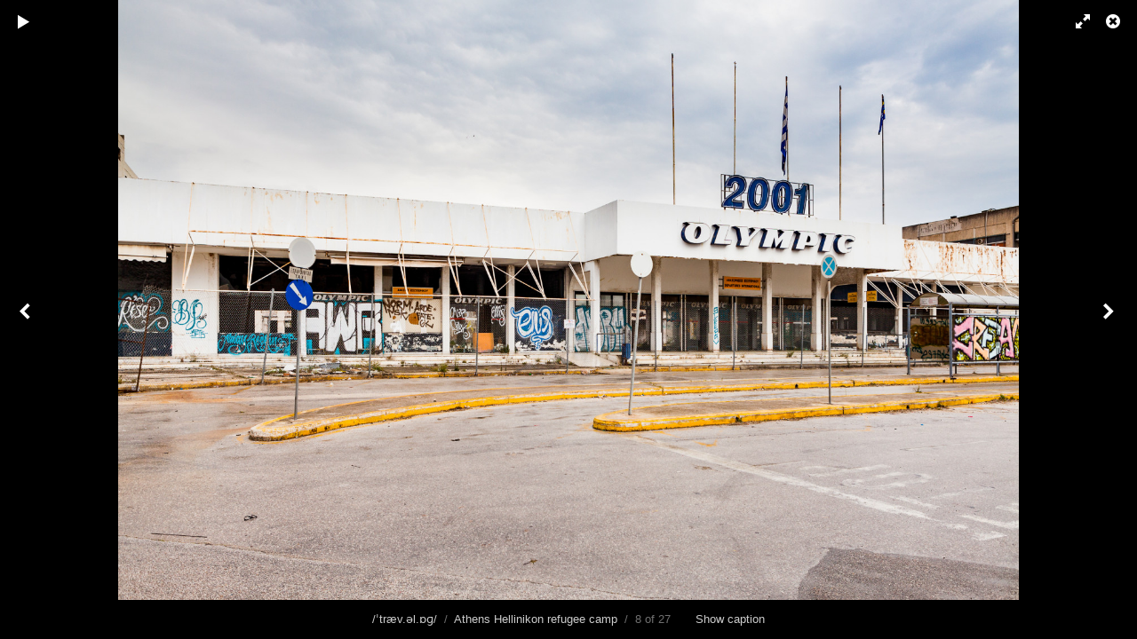

--- FILE ---
content_type: text/html
request_url: http://travelogues.me/albums/athens-hellinikon-refugee-camp/content/athens-hellinikon-airport-49/lightbox/
body_size: 2390
content:
<!DOCTYPE html>
<html class="k-source-content k-lens-content">
<head>
	<meta charset="utf-8">
	<meta name="viewport" content="width=device-width, initial-scale=1.0, maximum-scale=1.0" />
	
	<link rel="stylesheet" type="text/css" href="/app/site/themes/common/css/lightbox.css?0.22.24" />
	<link id="koken_settings_css_link" rel="stylesheet" type="text/css" href="/lightbox-settings.css.lens" />
	<link rel="canonical" href="http://travelogues.me/albums/athens-hellinikon-refugee-camp/content/athens-hellinikon-airport-49/">
	<title>Athens Hellinikon Airport - /ˈtræv.əl.ɒɡ/</title>
	<link rel="alternate" type="application/atom+xml" title="/ˈtræv.əl.ɒɡ/: Uploads from Athens Hellinikon refugee camp" href="/feed/albums/57/recent.rss" />
	<meta property="og:site_name" content="/ˈtræv.əl.ɒɡ/" />
	<meta property="og:type" content="website" />
	<meta property="og:url" content="http://travelogues.me/albums/athens-hellinikon-refugee-camp/content/athens-hellinikon-airport-49/" />
	<meta property="og:title" content="Athens Hellinikon Airport" />
	<meta property="og:description" content="" />
	<meta property="og:image" content="http://travelogues.me/storage/cache/images/000/154/IMG-0464,medium_large.1570719114.jpg" />
	<meta property="og:image:width" content="800" />
	<meta property="og:image:height" content="533" />
	<meta name="twitter:card" content="photo" />
	<meta name="twitter:site" content="@jo_pixel" />
	<meta name="twitter:creator" content="@jo_pixel" />

	<!--[if IE]>
	<script src="/app/site/themes/common/js/html5shiv.js"></script>
	<![endif]-->
	<meta name="generator" content="Koken 0.22.24" />
	<meta name="theme" content="Regale 2 2.6.4" />
	<script src="//ajax.googleapis.com/ajax/libs/jquery/1.12.4/jquery.min.js"></script>
	<script>window.jQuery || document.write('<script src="/app/site/themes/common/js/jquery.min.js"><\/script>')</script>
	<script src="/koken.js?0.22.24"></script>
	<script>$K.location = $.extend($K.location, {"here":"\/albums\/athens-hellinikon-refugee-camp\/content\/athens-hellinikon-airport-49\/lightbox\/","parameters":{"page":1,"url":"\/albums\/athens-hellinikon-refugee-camp\/content\/athens-hellinikon-airport-49\/lightbox\/","":true},"page_class":"k-source-content k-lens-content"});</script>
	<link rel="alternate" type="application/atom+xml" title="/ˈtræv.əl.ɒɡ/: All uploads" href="/feed/content/recent.rss" />
	<link rel="alternate" type="application/atom+xml" title="/ˈtræv.əl.ɒɡ/: Essays" href="/feed/essays/recent.rss" />
	<link rel="alternate" type="application/atom+xml" title="/ˈtræv.əl.ɒɡ/: Timeline" href="/feed/timeline/recent.rss" />
</head>
<body id="k-lightbox" class="loading k-source-content k-lens-content">
	<div id="lbox">

	
	<a href="#" title="Close lightbox" id="lbox-bttn-close" class="ibutton"><i class="icon-remove-sign"></i></a>
	<a href="#" title="View fullscreen" id="lbox-bttn-fs" class="ibutton"><i class="icon-fullscreen"></i></a>
	<a href="#" title="Exit fullscreen" id="lbox-bttn-ns" class="ibutton"><i class="icon-resize-small"></i></a>
	<div id="lnav" class="tnav">
	<a href="/albums/athens-hellinikon-refugee-camp/content/img-0480/lightbox/" class="k-link-lightbox" data-bind-to-key="left" title="View previous">	<span class="ibutton"><i class="icon-angle-left"></i></span>
	</a>
	</div>
	<div id="tl_controls">
	<a href="#" id="lbox-bttn-play" class="ibutton" title="Start slideshow">
	<i class="icon-play icon-large"></i>
	</a>
	<a href="#" id="lbox-bttn-pause" class="ibutton" title="Stop slideshow">
	<i class="icon-pause icon-large"></i>
	</a>
	
	<div id="lbox_share">
	<div class="lbox_toggle">
	<a href="#" id="lbox-bttn-share" class="ibutton" title="Share this">
	<i class="icon-export-alt icon-large"></i>
	</a>
	<div id="lbox_share_menu">
	<ul class="social-links kshare">
	  <li><a href="https://twitter.com/intent/tweet?text=Athens+Hellinikon+Airport&amp;url=http%3A%2F%2Ftravelogues.me%2Falbums%2Fathens-hellinikon-refugee-camp%2Fcontent%2Fathens-hellinikon-airport-49%2F&amp;via=jo_pixel" class="ibutton share-twitter" data-koken-share="twitter" title="Share&nbsp;&quot;Athens Hellinikon Airport&quot;&nbsp;on&nbsp;Twitter"><i class="icon-twitter"></i></a></li><li><a href="https://www.facebook.com/sharer.php?u=http%3A%2F%2Ftravelogues.me%2Falbums%2Fathens-hellinikon-refugee-camp%2Fcontent%2Fathens-hellinikon-airport-49%2F" class="ibutton share-facebook" data-koken-share="facebook" title="Share&nbsp;&quot;Athens Hellinikon Airport&quot;&nbsp;on&nbsp;Facebook"><i class="icon-facebook"></i></a></li><li><a href="http://pinterest.com/pin/create/button/?url=http%3A%2F%2Ftravelogues.me%2Falbums%2Fathens-hellinikon-refugee-camp%2Fcontent%2Fathens-hellinikon-airport-49%2F&amp;description=Athens+Hellinikon+Airport&amp;media=http%3A%2F%2Ftravelogues.me%2Fstorage%2Fcache%2Fimages%2F000%2F154%2FIMG-0464%2Flarge.1570719114.jpg" class="ibutton share-pinterest" data-koken-share="pinterest" title="Share&nbsp;&quot;Athens Hellinikon Airport&quot;&nbsp;on&nbsp;Pinterest"><i class="icon-pinterest"></i></a></li><li><a href="https://www.tumblr.com/widgets/share/tool?caption=%3Cp%3E%3Cstrong%3E%3Ca+href%3D%22http%3A%2F%2Ftravelogues.me%2Falbums%2Fathens-hellinikon-refugee-camp%2Fcontent%2Fathens-hellinikon-airport-49%2F%22+title%3D%22Athens+Hellinikon+Airport%22%3EAthens+Hellinikon+Airport%3C%2Fa%3E%3C%2Fstrong%3E%3C%2Fp%3E%3Cp%3E%3C%2Fp%3E&amp;canonicalUrl=http%3A%2F%2Ftravelogues.me%2Falbums%2Fathens-hellinikon-refugee-camp%2Fcontent%2Fathens-hellinikon-airport-49%2F&amp;posttype=photo&amp;content=http%3A%2F%2Ftravelogues.me%2Fstorage%2Fcache%2Fimages%2F000%2F154%2FIMG-0464%2Flarge.1570719114.jpg" class="ibutton share-tumblr" data-koken-share="tumblr" title="Share&nbsp;&quot;Athens Hellinikon Airport&quot;&nbsp;on&nbsp;Tumblr"><i class="icon-tumblr"></i></a></li><li><a href="https://plus.google.com/share?url=http%3A%2F%2Ftravelogues.me%2Falbums%2Fathens-hellinikon-refugee-camp%2Fcontent%2Fathens-hellinikon-airport-49%2F" class="ibutton share-google" data-koken-share="google-plus" title="Share&nbsp;&quot;Athens Hellinikon Airport&quot;&nbsp;on&nbsp;Google+"><i class="icon-gplus"></i></a></li>	</ul>
	</div>
	</div>
	</div>
	</div>
	<div id="main">
	<div class="spinner_pos active"><div class="spinner"></div></div>
	<div id="content">
	<script>
	window.albumId = 57;
	</script>
	<script>
	window.theContent = {"aspect_ratio":1.5,"id":154,"presets":{"tiny":{"url":"http:\/\/travelogues.me\/storage\/cache\/images\/000\/154\/IMG-0464,tiny.1570719114.jpg","hidpi_url":"http:\/\/travelogues.me\/storage\/cache\/images\/000\/154\/IMG-0464,tiny.2x.1570719114.jpg","width":60,"height":40,"cropped":{"url":"http:\/\/travelogues.me\/storage\/cache\/images\/000\/154\/IMG-0464,tiny.crop.1570719114.jpg","hidpi_url":"http:\/\/travelogues.me\/storage\/cache\/images\/000\/154\/IMG-0464,tiny.crop.2x.1570719114.jpg","width":60,"height":60}},"small":{"url":"http:\/\/travelogues.me\/storage\/cache\/images\/000\/154\/IMG-0464,small.1570719114.jpg","hidpi_url":"http:\/\/travelogues.me\/storage\/cache\/images\/000\/154\/IMG-0464,small.2x.1570719114.jpg","width":100,"height":67,"cropped":{"url":"http:\/\/travelogues.me\/storage\/cache\/images\/000\/154\/IMG-0464,small.crop.1570719114.jpg","hidpi_url":"http:\/\/travelogues.me\/storage\/cache\/images\/000\/154\/IMG-0464,small.crop.2x.1570719114.jpg","width":100,"height":100}},"medium":{"url":"http:\/\/travelogues.me\/storage\/cache\/images\/000\/154\/IMG-0464,medium.1570719114.jpg","hidpi_url":"http:\/\/travelogues.me\/storage\/cache\/images\/000\/154\/IMG-0464,medium.2x.1570719114.jpg","width":480,"height":320,"cropped":{"url":"http:\/\/travelogues.me\/storage\/cache\/images\/000\/154\/IMG-0464,medium.crop.1570719114.jpg","hidpi_url":"http:\/\/travelogues.me\/storage\/cache\/images\/000\/154\/IMG-0464,medium.crop.2x.1570719114.jpg","width":480,"height":480}},"medium_large":{"url":"http:\/\/travelogues.me\/storage\/cache\/images\/000\/154\/IMG-0464,medium_large.1570719114.jpg","hidpi_url":"http:\/\/travelogues.me\/storage\/cache\/images\/000\/154\/IMG-0464,medium_large.2x.1570719114.jpg","width":800,"height":533,"cropped":{"url":"http:\/\/travelogues.me\/storage\/cache\/images\/000\/154\/IMG-0464,medium_large.crop.1570719114.jpg","hidpi_url":"http:\/\/travelogues.me\/storage\/cache\/images\/000\/154\/IMG-0464,medium_large.crop.2x.1570719114.jpg","width":800,"height":800}},"large":{"url":"http:\/\/travelogues.me\/storage\/cache\/images\/000\/154\/IMG-0464,large.1570719114.jpg","hidpi_url":"http:\/\/travelogues.me\/storage\/cache\/images\/000\/154\/IMG-0464,large.2x.1570719114.jpg","width":1024,"height":683,"cropped":{"url":"http:\/\/travelogues.me\/storage\/cache\/images\/000\/154\/IMG-0464,large.crop.1570719114.jpg","hidpi_url":"http:\/\/travelogues.me\/storage\/cache\/images\/000\/154\/IMG-0464,large.crop.2x.1570719114.jpg","width":1024,"height":1024}},"xlarge":{"url":"http:\/\/travelogues.me\/storage\/cache\/images\/000\/154\/IMG-0464,xlarge.1570719114.jpg","hidpi_url":"http:\/\/travelogues.me\/storage\/cache\/images\/000\/154\/IMG-0464,xlarge.2x.1570719114.jpg","width":1600,"height":1066,"cropped":{"url":"http:\/\/travelogues.me\/storage\/cache\/images\/000\/154\/IMG-0464,xlarge.crop.1570719114.jpg","hidpi_url":"http:\/\/travelogues.me\/storage\/cache\/images\/000\/154\/IMG-0464,xlarge.crop.2x.1570719114.jpg","width":1365,"height":1365}},"huge":{"url":"http:\/\/travelogues.me\/storage\/cache\/images\/000\/154\/IMG-0464,huge.1570719114.jpg","hidpi_url":"http:\/\/travelogues.me\/storage\/cache\/images\/000\/154\/IMG-0464,huge.2x.1570719114.jpg","width":2048,"height":1365,"cropped":{"url":"http:\/\/travelogues.me\/storage\/cache\/images\/000\/154\/IMG-0464,huge.crop.1570719114.jpg","hidpi_url":"http:\/\/travelogues.me\/storage\/cache\/images\/000\/154\/IMG-0464,huge.crop.2x.1570719114.jpg","width":1365,"height":1365}}},"file_type":"image","html":false,"visibility":{"raw":"public","clean":"Public"}};
	</script>
	<div class="caption" style="display:none">
	<strong>Athens Hellinikon Airport</strong>
	&nbsp;
	</div>
	</div>
	</div>
	<div id="rnav" class="tnav">
	<a href="/albums/athens-hellinikon-refugee-camp/content/athens-hellinikon-airport-11/lightbox/" class="k-link-lightbox" data-bind-to-key="right" title="View next">	<span class="ibutton"><i class="icon-angle-right"></i></span>
	</a>
	</div>
	<footer>
	<a href="/" title="/ˈtræv.əl.ɒɡ/" data-koken-internal>/ˈtræv.əl.ɒɡ/</a>&nbsp;&nbsp;/&nbsp;&nbsp;<a href="/albums/athens-hellinikon-refugee-camp/" data-koken-internal>Athens Hellinikon refugee camp</a>&nbsp;&nbsp;/&nbsp;&nbsp;8 of 27&nbsp;&nbsp;&nbsp;&nbsp;&nbsp;&nbsp;&nbsp;<span id="caption-bttns"><a class="btn-toggle show" href="#" title="Show caption">Show caption</a><a class="btn-toggle hide" href="#" title="Hide caption" style="display:none">Hide caption</a></span>
	</footer>
	
	</div> <!-- close lbox -->
	
	<script src="/app/site/themes/common/js/jquery.pjax.js?0.22.24"></script>
	<script src="/app/site/themes/common/js/lightbox.js?0.22.24"></script>
</body>
</html>


--- FILE ---
content_type: text/css
request_url: http://travelogues.me/lightbox-settings.css.lens
body_size: 361
content:
@import url(/storage/themes/regale-2-ed8705e1-a242-37a9-46eb-b1b1614838ae/css/karla.css);@import url(/storage/themes/regale-2-ed8705e1-a242-37a9-46eb-b1b1614838ae/css/black/lightbox.css);#content img{max-width:2048px}#lbox_share{display:none}

#k-search-tag
{
	padding: .25ch .5ch;
}
#k-search-tag::placeholder
{
	font-size: .75em;
	line-height: 1.5em;
	text-align: right;
}

.k-lens-essay article > span:last-of-type
{
    background: none;
    margin-top: 4em;
    display: inline-block;
    font-size: .75em;
}

.k-lens-essay article > span:last-of-type > i > *:nth-child(n+4)
{
    background: pink;
    display: none;
}